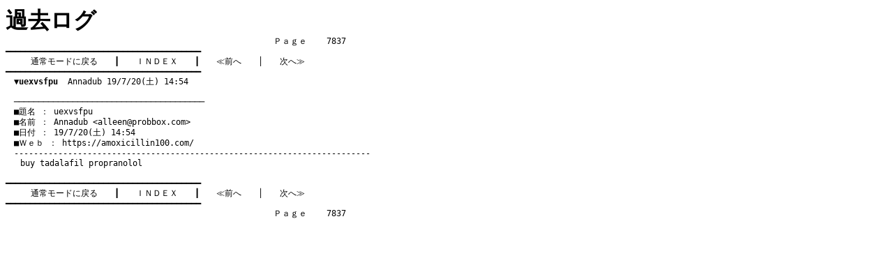

--- FILE ---
content_type: text/html
request_url: http://virtuanes.s1.xrea.com/x/c-board/log/tree_7837.htm
body_size: 854
content:
<!DOCTYPE HTML PUBLIC "-//W3C//DTD HTML 4.01 Transitional//EN">
<html lang="ja">

<head>
 <meta http-equiv="content-style-type" content="text/css">
 <style>
  a 	  { text-decoration: none;				  }
  a:hover { color: navy;						  }
  h1	  { margin: 0; padding: 0;				  }
  pre	  { font-size: 90%; margin: 0; padding: 0;}
  td	  { font-size: 90%; line-height: 130%;	  }
 </style>
 <title>VirtuaNES Support BBS - �ߋ����O</title>
</head>

<body bgcolor="#ffffff" text="#000000" link="#000000" vlink="#000000"
	  alink="#ff0000">

<h1>�ߋ����O</h1>

<pre>�@�@�@�@�@�@�@�@�@�@�@�@�@�@�@�@�@�@�@�@�@�@�@�@�@�@�@�@�@�@�@�@�o������    7837
��������������������������������������������������������������������������������
�@�@�@<a href="http://virtuanes.s1.xrea.com/x/c-board/c-board.cgi?id=">�ʏ탂�[�h�ɖ߂�</a>�@�@���@�@<a href="topic_79.htm">�h�m�c�d�w</a>�@�@���@�@<a href="tree_7836.htm">��O��</a>�@�@���@�@<a href="tree_7838.htm">���ց�</a>�@�@�@
��������������������������������������������������������������������������������
�@<a href="#8775"><b>��uexvsfpu</b>  Annadub 19/7/20(�y) 14:54</a>

�@������������������������������������������������������������������������������<a name="8775">
�@���薼 �F uexvsfpu
�@�����O �F Annadub &lt;<a href="mailto:alleen@probbox.com">alleen@probbox.com</a>&gt;
�@�����t �F 19/7/20(�y) 14:54
�@���v���� �F <a href="https://amoxicillin100.com/" target="_top">https://amoxicillin100.com/</a>
�@-------------------------------------------------------------------------
<table border="0" cellspacing="0" cellpadding="0" width="700"><tr><td width="5">&nbsp;&nbsp;&nbsp;</td><td><a href="https://tadalafil19.com/">buy tadalafil</a> <a href="https://propranolol10.com/">propranolol</a> <br></td></tr></table></a>
��������������������������������������������������������������������������������
�@�@�@<a href="http://virtuanes.s1.xrea.com/x/c-board/c-board.cgi?id=">�ʏ탂�[�h�ɖ߂�</a>�@�@���@�@<a href="topic_79.htm">�h�m�c�d�w</a>�@�@���@�@<a href="tree_7836.htm">��O��</a>�@�@���@�@<a href="tree_7838.htm">���ց�</a>�@�@�@
��������������������������������������������������������������������������������
�@�@�@�@�@�@�@�@�@�@�@�@�@�@�@�@�@�@�@�@�@�@�@�@�@�@�@�@�@�@�@�@�o������    7837

</pre>

</body>

</html>
